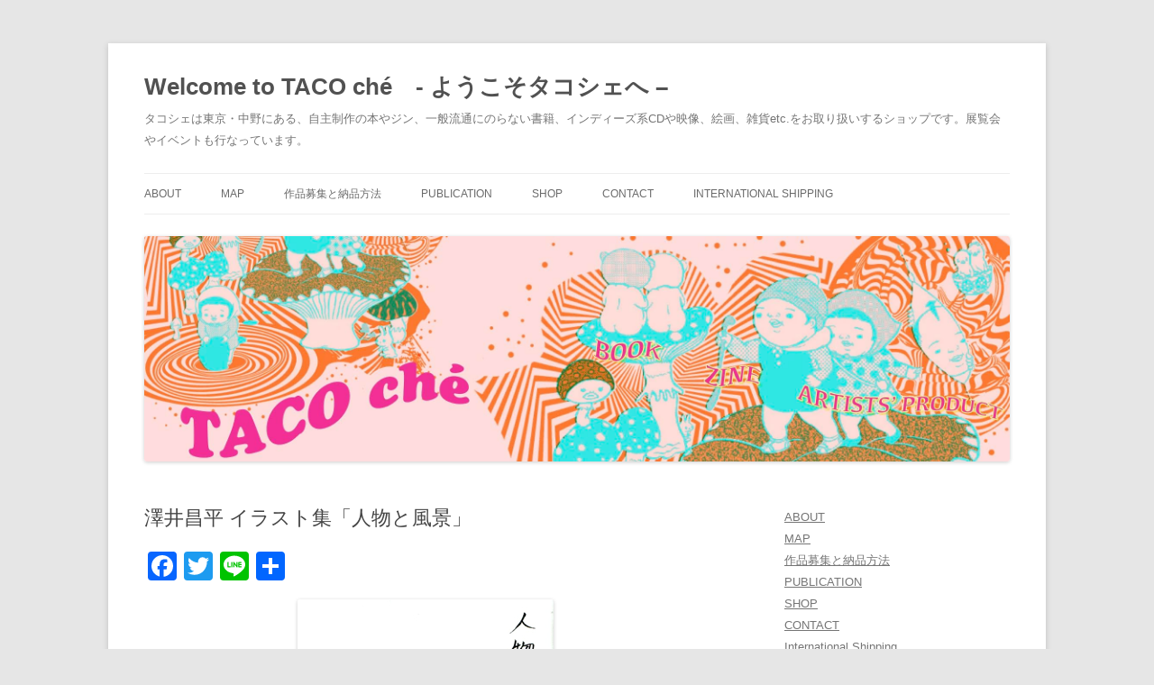

--- FILE ---
content_type: text/html; charset=UTF-8
request_url: http://tacoche.com/?p=16938
body_size: 55907
content:
<!DOCTYPE html>
<!--[if IE 7]>
<html class="ie ie7" lang="ja"
	prefix="og: http://ogp.me/ns#" >
<![endif]-->
<!--[if IE 8]>
<html class="ie ie8" lang="ja"
	prefix="og: http://ogp.me/ns#" >
<![endif]-->
<!--[if !(IE 7) & !(IE 8)]><!-->
<html lang="ja"
	prefix="og: http://ogp.me/ns#" >
<!--<![endif]-->
<head>
<meta charset="UTF-8" />
<meta name="viewport" content="width=device-width" />
<title>澤井昌平 イラスト集「人物と風景」 | Welcome to TACO ché　- ようこそタコシェへ -</title>
<link rel="profile" href="https://gmpg.org/xfn/11" />
<link rel="pingback" href="http://tacoche.com/wp/xmlrpc.php">
<!--[if lt IE 9]>
<script src="http://tacoche.com/wp/wp-content/themes/twentytwelve/js/html5.js?ver=3.7.0" type="text/javascript"></script>
<![endif]-->

<!-- All in One SEO Pack 2.10.1 by Michael Torbert of Semper Fi Web Design[401,467] -->
<meta name="description"  content="澤井昌平「人物と風景」¥2000＋税 澤井昌平が、出先や移動の途中でもクロッキー帳に描きとめた人物や人物たちが作る景色をまとめたイラスト集。 部屋の中、飲食店で、あるいはテレビやSNSで観た人物風なものもあり。" />

<link rel="canonical" href="http://tacoche.com/?p=16938" />
<meta property="og:title" content="澤井昌平 イラスト集「人物と風景」 | Welcome to TACO ché　- ようこそタコシェへ -" />
<meta property="og:type" content="article" />
<meta property="og:url" content="http://tacoche.com/?p=16938" />
<meta property="og:image" content="http://tacoche.com/wp/wp-content/uploads/2019/01/jinbutsutofukei400_0.jpg" />
<meta property="og:site_name" content="Welcome to TACO ché　- ようこそタコシェへ -" />
<meta property="fb:app_id" content="182278252355755" />
<meta property="og:description" content="澤井昌平「人物と風景」¥2000＋税 澤井昌平が、出先や移動の途中でもクロッキー帳に描きとめた人物や人物たちが作る景色をまとめたイラスト集。 部屋の中、飲食店で、あるいはテレビやSNSで観た人物風なものもあり。 ときとして、アーティストや画業に対して人からなげかけられた言葉も書き留められており、苦悩や葛藤が伝わることも。 A5判240pages" />
<meta property="article:published_time" content="2019-01-18T10:39:28Z" />
<meta property="article:modified_time" content="2019-01-18T10:39:28Z" />
<meta name="twitter:card" content="summary" />
<meta name="twitter:site" content="@tacoche" />
<meta name="twitter:domain" content="tacoche.com" />
<meta name="twitter:title" content="澤井昌平 イラスト集「人物と風景」 | Welcome to TACO ché　- ようこそタコシェへ -" />
<meta name="twitter:description" content="澤井昌平「人物と風景」¥2000＋税 澤井昌平が、出先や移動の途中でもクロッキー帳に描きとめた人物や人物たちが作る景色をまとめたイラスト集。 部屋の中、飲食店で、あるいはテレビやSNSで観た人物風なものもあり。 ときとして、アーティストや画業に対して人からなげかけられた言葉も書き留められており、苦悩や葛藤が伝わることも。 A5判240pages" />
<meta name="twitter:image" content="http://tacoche.com/wp/wp-content/uploads/2019/01/jinbutsutofukei400_0.jpg" />
<meta itemprop="image" content="http://tacoche.com/wp/wp-content/uploads/2019/01/jinbutsutofukei400_0.jpg" />
			<script type="text/javascript" >
				window.ga=window.ga||function(){(ga.q=ga.q||[]).push(arguments)};ga.l=+new Date;
				ga('create', 'UA-4152211-6', 'auto');
				// Plugins
				
				ga('send', 'pageview');
			</script>
			<script async src="https://www.google-analytics.com/analytics.js"></script>
			<!-- /all in one seo pack -->
<link rel='dns-prefetch' href='//s.w.org' />
<link rel="alternate" type="application/rss+xml" title="Welcome to TACO ché　- ようこそタコシェへ - &raquo; フィード" href="http://tacoche.com/?feed=rss2" />
<link rel="alternate" type="application/rss+xml" title="Welcome to TACO ché　- ようこそタコシェへ - &raquo; コメントフィード" href="http://tacoche.com/?feed=comments-rss2" />
<link rel="alternate" type="text/calendar" title="Welcome to TACO ché　- ようこそタコシェへ - &raquo; iCal フィード" href="http://tacoche.com?post_type=tribe_events&#038;ical=1" />
		<script type="text/javascript">
			window._wpemojiSettings = {"baseUrl":"https:\/\/s.w.org\/images\/core\/emoji\/2.2.1\/72x72\/","ext":".png","svgUrl":"https:\/\/s.w.org\/images\/core\/emoji\/2.2.1\/svg\/","svgExt":".svg","source":{"concatemoji":"http:\/\/tacoche.com\/wp\/wp-includes\/js\/wp-emoji-release.min.js?ver=4.7.29"}};
			!function(t,a,e){var r,n,i,o=a.createElement("canvas"),l=o.getContext&&o.getContext("2d");function c(t){var e=a.createElement("script");e.src=t,e.defer=e.type="text/javascript",a.getElementsByTagName("head")[0].appendChild(e)}for(i=Array("flag","emoji4"),e.supports={everything:!0,everythingExceptFlag:!0},n=0;n<i.length;n++)e.supports[i[n]]=function(t){var e,a=String.fromCharCode;if(!l||!l.fillText)return!1;switch(l.clearRect(0,0,o.width,o.height),l.textBaseline="top",l.font="600 32px Arial",t){case"flag":return(l.fillText(a(55356,56826,55356,56819),0,0),o.toDataURL().length<3e3)?!1:(l.clearRect(0,0,o.width,o.height),l.fillText(a(55356,57331,65039,8205,55356,57096),0,0),e=o.toDataURL(),l.clearRect(0,0,o.width,o.height),l.fillText(a(55356,57331,55356,57096),0,0),e!==o.toDataURL());case"emoji4":return l.fillText(a(55357,56425,55356,57341,8205,55357,56507),0,0),e=o.toDataURL(),l.clearRect(0,0,o.width,o.height),l.fillText(a(55357,56425,55356,57341,55357,56507),0,0),e!==o.toDataURL()}return!1}(i[n]),e.supports.everything=e.supports.everything&&e.supports[i[n]],"flag"!==i[n]&&(e.supports.everythingExceptFlag=e.supports.everythingExceptFlag&&e.supports[i[n]]);e.supports.everythingExceptFlag=e.supports.everythingExceptFlag&&!e.supports.flag,e.DOMReady=!1,e.readyCallback=function(){e.DOMReady=!0},e.supports.everything||(r=function(){e.readyCallback()},a.addEventListener?(a.addEventListener("DOMContentLoaded",r,!1),t.addEventListener("load",r,!1)):(t.attachEvent("onload",r),a.attachEvent("onreadystatechange",function(){"complete"===a.readyState&&e.readyCallback()})),(r=e.source||{}).concatemoji?c(r.concatemoji):r.wpemoji&&r.twemoji&&(c(r.twemoji),c(r.wpemoji)))}(window,document,window._wpemojiSettings);
		</script>
		<style type="text/css">
img.wp-smiley,
img.emoji {
	display: inline !important;
	border: none !important;
	box-shadow: none !important;
	height: 1em !important;
	width: 1em !important;
	margin: 0 .07em !important;
	vertical-align: -0.1em !important;
	background: none !important;
	padding: 0 !important;
}
</style>
<link rel='stylesheet' id='yarppWidgetCss-css'  href='http://tacoche.com/wp/wp-content/plugins/yet-another-related-posts-plugin/style/widget.css?ver=4.7.29' type='text/css' media='all' />
<link rel='stylesheet' id='contact-form-7-css'  href='http://tacoche.com/wp/wp-content/plugins/contact-form-7/includes/css/styles.css?ver=4.9.1' type='text/css' media='all' />
<link rel='stylesheet' id='twentytwelve-style-css'  href='http://tacoche.com/wp/wp-content/themes/twentytwelve/style.css?ver=20190507' type='text/css' media='all' />
<link rel='stylesheet' id='twentytwelve-block-style-css'  href='http://tacoche.com/wp/wp-content/themes/twentytwelve/css/blocks.css?ver=20190406' type='text/css' media='all' />
<!--[if lt IE 9]>
<link rel='stylesheet' id='twentytwelve-ie-css'  href='http://tacoche.com/wp/wp-content/themes/twentytwelve/css/ie.css?ver=20150214' type='text/css' media='all' />
<![endif]-->
<link rel='stylesheet' id='addtoany-css'  href='http://tacoche.com/wp/wp-content/plugins/add-to-any/addtoany.min.css?ver=1.15' type='text/css' media='all' />
<script type='text/javascript' src='http://tacoche.com/wp/wp-includes/js/jquery/jquery.js?ver=1.12.4'></script>
<script type='text/javascript' src='http://tacoche.com/wp/wp-includes/js/jquery/jquery-migrate.min.js?ver=1.4.1'></script>
<script type='text/javascript' src='http://tacoche.com/wp/wp-content/plugins/add-to-any/addtoany.min.js?ver=1.1'></script>
<link rel='https://api.w.org/' href='http://tacoche.com/?rest_route=/' />
<link rel="EditURI" type="application/rsd+xml" title="RSD" href="http://tacoche.com/wp/xmlrpc.php?rsd" />
<link rel="wlwmanifest" type="application/wlwmanifest+xml" href="http://tacoche.com/wp/wp-includes/wlwmanifest.xml" /> 
<link rel='prev' title='木藤富士夫　写真集「公園遊具 vol.7」' href='http://tacoche.com/?p=16927' />
<link rel='next' title='ネルノダイスキ「またとない機会」' href='http://tacoche.com/?p=16944' />
<meta name="generator" content="WordPress 4.7.29" />
<link rel='shortlink' href='http://tacoche.com/?p=16938' />
<link rel="alternate" type="application/json+oembed" href="http://tacoche.com/?rest_route=%2Foembed%2F1.0%2Fembed&#038;url=http%3A%2F%2Ftacoche.com%2F%3Fp%3D16938" />
<link rel="alternate" type="text/xml+oembed" href="http://tacoche.com/?rest_route=%2Foembed%2F1.0%2Fembed&#038;url=http%3A%2F%2Ftacoche.com%2F%3Fp%3D16938&#038;format=xml" />

<script data-cfasync="false">
window.a2a_config=window.a2a_config||{};a2a_config.callbacks=[];a2a_config.overlays=[];a2a_config.templates={};a2a_localize = {
	Share: "共有",
	Save: "ブックマーク",
	Subscribe: "購読",
	Email: "メール",
	Bookmark: "ブックマーク",
	ShowAll: "すべて表示する",
	ShowLess: "小さく表示する",
	FindServices: "サービスを探す",
	FindAnyServiceToAddTo: "追加するサービスを今すぐ探す",
	PoweredBy: "Powered by",
	ShareViaEmail: "メールでシェアする",
	SubscribeViaEmail: "メールで購読する",
	BookmarkInYourBrowser: "ブラウザにブックマーク",
	BookmarkInstructions: "このページをブックマークするには、 Ctrl+D または \u2318+D を押下。",
	AddToYourFavorites: "お気に入りに追加",
	SendFromWebOrProgram: "任意のメールアドレスまたはメールプログラムから送信",
	EmailProgram: "メールプログラム",
	More: "詳細&#8230;",
	ThanksForSharing: "Thanks for sharing!",
	ThanksForFollowing: "Thanks for following!"
};

(function(d,s,a,b){a=d.createElement(s);b=d.getElementsByTagName(s)[0];a.async=1;a.src="https://static.addtoany.com/menu/page.js";b.parentNode.insertBefore(a,b);})(document,"script");
</script>
<meta name="tec-api-version" content="v1"><meta name="tec-api-origin" content="http://tacoche.com"><link rel="https://theeventscalendar.com/" href="http://tacoche.com/?rest_route=/tribe/events/v1/" /><link rel="icon" href="http://tacoche.com/wp/wp-content/uploads/2016/06/tacoche-150x150.jpeg" sizes="32x32" />
<link rel="icon" href="http://tacoche.com/wp/wp-content/uploads/2016/06/tacoche-300x300.jpeg" sizes="192x192" />
<link rel="apple-touch-icon-precomposed" href="http://tacoche.com/wp/wp-content/uploads/2016/06/tacoche-300x300.jpeg" />
<meta name="msapplication-TileImage" content="http://tacoche.com/wp/wp-content/uploads/2016/06/tacoche-300x300.jpeg" />
</head>

<body class="post-template-default single single-post postid-16938 single-format-standard tribe-no-js single-author">
<div id="page" class="hfeed site">
	<header id="masthead" class="site-header" role="banner">
		<hgroup>
			<h1 class="site-title"><a href="http://tacoche.com/" title="Welcome to TACO ché　- ようこそタコシェへ &#8211;" rel="home">Welcome to TACO ché　- ようこそタコシェへ &#8211;</a></h1>
			<h2 class="site-description">タコシェは東京・中野にある、自主制作の本やジン、一般流通にのらない書籍、インディーズ系CDや映像、絵画、雑貨etc.をお取り扱いするショップです。展覧会やイベントも行なっています。</h2>
		</hgroup>

		<nav id="site-navigation" class="main-navigation" role="navigation">
			<button class="menu-toggle">メニュー</button>
			<a class="assistive-text" href="#content" title="コンテンツへスキップ">コンテンツへスキップ</a>
			<div class="menu-top-container"><ul id="menu-top" class="nav-menu"><li id="menu-item-12964" class="menu-item menu-item-type-post_type menu-item-object-page menu-item-12964"><a href="http://tacoche.com/?page_id=2">ABOUT</a></li>
<li id="menu-item-12965" class="menu-item menu-item-type-post_type menu-item-object-page menu-item-12965"><a href="http://tacoche.com/?page_id=29">MAP</a></li>
<li id="menu-item-12966" class="menu-item menu-item-type-post_type menu-item-object-page menu-item-12966"><a href="http://tacoche.com/?page_id=25">作品募集と納品方法</a></li>
<li id="menu-item-17383" class="menu-item menu-item-type-post_type menu-item-object-page menu-item-17383"><a href="http://tacoche.com/?page_id=17358">PUBLICATION</a></li>
<li id="menu-item-12969" class="menu-item menu-item-type-custom menu-item-object-custom menu-item-12969"><a href="http://taco.shop-pro.jp/">SHOP</a></li>
<li id="menu-item-12967" class="menu-item menu-item-type-post_type menu-item-object-page menu-item-12967"><a href="http://tacoche.com/?page_id=1040">CONTACT</a></li>
<li id="menu-item-12968" class="menu-item menu-item-type-post_type menu-item-object-page menu-item-12968"><a href="http://tacoche.com/?page_id=1091">International Shipping</a></li>
</ul></div>		</nav><!-- #site-navigation -->

				<a href="http://tacoche.com/"><img src="http://tacoche.com/wp/wp-content/uploads/2016/06/tacoche_logo.jpg" class="header-image" width="2000" height="520" alt="Welcome to TACO ché　- ようこそタコシェへ &#8211;" /></a>
			</header><!-- #masthead -->

	<div id="main" class="wrapper">

	<div id="primary" class="site-content">
		<div id="content" role="main">

			
				
	<article id="post-16938" class="post-16938 post type-post status-publish format-standard hentry category-arts category-minicomi category-painting">
				<header class="entry-header">
			
						<h1 class="entry-title">澤井昌平 イラスト集「人物と風景」</h1>
								</header><!-- .entry-header -->

				<div class="entry-content">
			<div class="addtoany_share_save_container addtoany_content addtoany_content_top"><div class="a2a_kit a2a_kit_size_32 addtoany_list" data-a2a-url="http://tacoche.com/?p=16938" data-a2a-title="澤井昌平 イラスト集「人物と風景」"><a class="a2a_button_facebook" href="https://www.addtoany.com/add_to/facebook?linkurl=http%3A%2F%2Ftacoche.com%2F%3Fp%3D16938&amp;linkname=%E6%BE%A4%E4%BA%95%E6%98%8C%E5%B9%B3%20%E3%82%A4%E3%83%A9%E3%82%B9%E3%83%88%E9%9B%86%E3%80%8C%E4%BA%BA%E7%89%A9%E3%81%A8%E9%A2%A8%E6%99%AF%E3%80%8D" title="Facebook" rel="nofollow noopener" target="_blank"></a><a class="a2a_button_twitter" href="https://www.addtoany.com/add_to/twitter?linkurl=http%3A%2F%2Ftacoche.com%2F%3Fp%3D16938&amp;linkname=%E6%BE%A4%E4%BA%95%E6%98%8C%E5%B9%B3%20%E3%82%A4%E3%83%A9%E3%82%B9%E3%83%88%E9%9B%86%E3%80%8C%E4%BA%BA%E7%89%A9%E3%81%A8%E9%A2%A8%E6%99%AF%E3%80%8D" title="Twitter" rel="nofollow noopener" target="_blank"></a><a class="a2a_button_line" href="https://www.addtoany.com/add_to/line?linkurl=http%3A%2F%2Ftacoche.com%2F%3Fp%3D16938&amp;linkname=%E6%BE%A4%E4%BA%95%E6%98%8C%E5%B9%B3%20%E3%82%A4%E3%83%A9%E3%82%B9%E3%83%88%E9%9B%86%E3%80%8C%E4%BA%BA%E7%89%A9%E3%81%A8%E9%A2%A8%E6%99%AF%E3%80%8D" title="Line" rel="nofollow noopener" target="_blank"></a><a class="a2a_dd addtoany_share_save addtoany_share" href="https://www.addtoany.com/share"></a></div></div><p><a href="http://taco.shop-pro.jp/?pid=139201459" target="_blank" rel="noopener noreferrer"><img class="aligncenter size-full wp-image-16939" src="http://tacoche.com/wp/wp-content/uploads/2019/01/jinbutsutofukei400_0.jpg" alt="" width="284" height="400" srcset="http://tacoche.com/wp/wp-content/uploads/2019/01/jinbutsutofukei400_0.jpg 284w, http://tacoche.com/wp/wp-content/uploads/2019/01/jinbutsutofukei400_0-213x300.jpg 213w" sizes="(max-width: 284px) 100vw, 284px" /></a></p>
<p><a href="http://taco.shop-pro.jp/?pid=139201459" target="_blank" rel="noopener noreferrer">澤井昌平「人物と風景」</a>¥2000＋税</p>
<p>澤井昌平が、出先や移動の途中でもクロッキー帳に描きとめた人物や人物たちが作る景色をまとめたイラスト集。<br />
部屋の中、飲食店で、あるいはテレビやSNSで観た人物風なものもあり。</p>
<p>ときとして、アーティストや画業に対して人からなげかけられた言葉も書き留められており、苦悩や葛藤が伝わることも。</p>
<p>A5判240pages<br />
<script type='text/javascript' src='https://taco.shop-pro.jp/?mode=cartjs&#038;pid=139201459&#038;style=washi&#038;name=n&#038;img=n&#038;expl=n&#038;stock=y&#038;price=y&#038;inq=n&#038;sk=n' charset='euc-jp'></script><br />
<img class="aligncenter size-full wp-image-16940" src="http://tacoche.com/wp/wp-content/uploads/2019/01/jinbutsutofukei400_1.jpg" alt="" width="400" height="400" srcset="http://tacoche.com/wp/wp-content/uploads/2019/01/jinbutsutofukei400_1.jpg 400w, http://tacoche.com/wp/wp-content/uploads/2019/01/jinbutsutofukei400_1-150x150.jpg 150w, http://tacoche.com/wp/wp-content/uploads/2019/01/jinbutsutofukei400_1-300x300.jpg 300w" sizes="(max-width: 400px) 100vw, 400px" /></p>
<p><img class="aligncenter size-full wp-image-16941" src="http://tacoche.com/wp/wp-content/uploads/2019/01/jinbutsutofukei400_2.jpg" alt="" width="400" height="400" srcset="http://tacoche.com/wp/wp-content/uploads/2019/01/jinbutsutofukei400_2.jpg 400w, http://tacoche.com/wp/wp-content/uploads/2019/01/jinbutsutofukei400_2-150x150.jpg 150w, http://tacoche.com/wp/wp-content/uploads/2019/01/jinbutsutofukei400_2-300x300.jpg 300w" sizes="(max-width: 400px) 100vw, 400px" /></p>
<p><img class="aligncenter size-full wp-image-16942" src="http://tacoche.com/wp/wp-content/uploads/2019/01/jinbutsutofukei400_3.jpg" alt="" width="400" height="400" srcset="http://tacoche.com/wp/wp-content/uploads/2019/01/jinbutsutofukei400_3.jpg 400w, http://tacoche.com/wp/wp-content/uploads/2019/01/jinbutsutofukei400_3-150x150.jpg 150w, http://tacoche.com/wp/wp-content/uploads/2019/01/jinbutsutofukei400_3-300x300.jpg 300w" sizes="(max-width: 400px) 100vw, 400px" /></p>
<div class="addtoany_share_save_container addtoany_content addtoany_content_bottom"><div class="a2a_kit a2a_kit_size_32 addtoany_list" data-a2a-url="http://tacoche.com/?p=16938" data-a2a-title="澤井昌平 イラスト集「人物と風景」"><a class="a2a_button_facebook" href="https://www.addtoany.com/add_to/facebook?linkurl=http%3A%2F%2Ftacoche.com%2F%3Fp%3D16938&amp;linkname=%E6%BE%A4%E4%BA%95%E6%98%8C%E5%B9%B3%20%E3%82%A4%E3%83%A9%E3%82%B9%E3%83%88%E9%9B%86%E3%80%8C%E4%BA%BA%E7%89%A9%E3%81%A8%E9%A2%A8%E6%99%AF%E3%80%8D" title="Facebook" rel="nofollow noopener" target="_blank"></a><a class="a2a_button_twitter" href="https://www.addtoany.com/add_to/twitter?linkurl=http%3A%2F%2Ftacoche.com%2F%3Fp%3D16938&amp;linkname=%E6%BE%A4%E4%BA%95%E6%98%8C%E5%B9%B3%20%E3%82%A4%E3%83%A9%E3%82%B9%E3%83%88%E9%9B%86%E3%80%8C%E4%BA%BA%E7%89%A9%E3%81%A8%E9%A2%A8%E6%99%AF%E3%80%8D" title="Twitter" rel="nofollow noopener" target="_blank"></a><a class="a2a_button_line" href="https://www.addtoany.com/add_to/line?linkurl=http%3A%2F%2Ftacoche.com%2F%3Fp%3D16938&amp;linkname=%E6%BE%A4%E4%BA%95%E6%98%8C%E5%B9%B3%20%E3%82%A4%E3%83%A9%E3%82%B9%E3%83%88%E9%9B%86%E3%80%8C%E4%BA%BA%E7%89%A9%E3%81%A8%E9%A2%A8%E6%99%AF%E3%80%8D" title="Line" rel="nofollow noopener" target="_blank"></a><a class="a2a_dd addtoany_share_save addtoany_share" href="https://www.addtoany.com/share"></a></div></div><div class='yarpp-related'>
<p>関連記事 Related posts:</p><ol>
<li><a href="http://tacoche.com/?p=8309" rel="bookmark" title="Christophe Bier/Jimmy Pantera &#8220;ORGASMO&#8221; vol.1, vol.2">Christophe Bier/Jimmy Pantera &#8220;ORGASMO&#8221; vol.1, vol.2 </a> <small>Christophe Bier/Jimmy Pantera「ORGASMO」vol.1,vol.2（Serious Publishing）各￥4381＋税 お色気映画のポスターやプレス資料、スチールなどの画像が満載のヴィ [&hellip;]...</small></li>
<li><a href="http://tacoche.com/?p=15152" rel="bookmark" title="dong-hang編　イラストアンソロジー「NEON」">dong-hang編　イラストアンソロジー「NEON」 </a> <small>dong-hang編　イラストアンソロジー「NEON」¥1400＋税 dong-hang編集、タイトル通りにネオンのような鮮やかなピンクと緑で 印刷されたイラストアンソロジー。 dong-hang、militsuka、あ [&hellip;]...</small></li>
<li><a href="http://tacoche.com/?p=12009" rel="bookmark" title="dong-hang編　イラストアンソロジー「BLACK BOOK">dong-hang編　イラストアンソロジー「BLACK BOOK </a> <small>dong-hangデザイン・編集 イラストアンソロジー「BLACK BOOK」¥1400＋税 dong-hang編集、デザインの黒紙に前半が金、後半が銀インクで印刷されたイラストアンソロジー。 あんまり、mugenmar [&hellip;]...</small></li>
<li><a href="http://tacoche.com/?p=16861" rel="bookmark" title="dong-hang　イラスト集「DISCOnnection」">dong-hang　イラスト集「DISCOnnection」 </a> <small>dong-hang　イラスト集「DISCOnnection」¥600＋税 dong-hang（ドンハン）によるモノクロイラスト集。 A5判52pages...</small></li>
<li><a href="http://tacoche.com/?p=4916" rel="bookmark" title="イラスト集 Pierre La Police 「ATTATION!」">イラスト集 Pierre La Police 「ATTATION!」 </a> <small>イラスト集 Pierre La Police 「ATTATION!」(Editions Cornélius) ¥1575 作者ピエール・ラ・ポリスは、パリ在住の作家ですが、顔写真や生年や出生地をはじめとしたプロフィールも [&hellip;]...</small></li>
<li><a href="http://tacoche.com/?p=7898" rel="bookmark" title="友部正人 イラスト集「記憶の裏庭」">友部正人 イラスト集「記憶の裏庭」 </a> <small>友部正人 イラスト集「記憶の裏庭」（メリーゴーランド）¥1500＋税 友部正人さんが、70年〜90年頃に描いたイラストが数百枚点。ライブの光景や旅の景色、日常の雑踏など、友部さんが見た、あのときこのときの断片が、扉野良人 [&hellip;]...</small></li>
<li><a href="http://tacoche.com/?p=16904" rel="bookmark" title="ムライ 漫画短編集「おおかみとおちゃのじかん」イラスト集「かいぶつたちの国」">ムライ 漫画短編集「おおかみとおちゃのじかん」イラスト集「かいぶつたちの国」 </a> <small>ムライ「おおかみとおちゃのじかん」￥450＋税 ムライが自身のtwitterやフリーペーパーなどのために描きおろした数ページ単位の短編をまとめたもの。 いつもの狼少年のお話とはちょっと違った結末とその作品をさらに俯瞰した [&hellip;]...</small></li>
<li><a href="http://tacoche.com/?p=16289" rel="bookmark" title="イラスト集　　タダユキヒロ 「GALAXYMATES」">イラスト集　　タダユキヒロ 「GALAXYMATES」 </a> <small>タダユキヒロ「GALAXYMATES」 ¥1200＋税 かわいいもじゃもじゃキャラクターmoshのタダユキヒロが描く、別のキャラクターたち、ギャラクリーメイトを集めた画集。 同名の個展にあわせて作成された画集で、宇宙とス [&hellip;]...</small></li>
<li><a href="http://tacoche.com/?p=362" rel="bookmark" title="コルセット映像とオブジェの図録「KRAGENEIDECHSE」">コルセット映像とオブジェの図録「KRAGENEIDECHSE」 </a> <small>NEON O&#8217;CLOCK WORKS「NEON O&#8217;CLOCK WORKS」￥2100 2007年春にGalleria Yaso nachtで行われた展覧会「KRAGENEIDECHSE（カーゲン [&hellip;]...</small></li>
<li><a href="http://tacoche.com/?p=16977" rel="bookmark" title="タダユキヒロ　イラスト集「OSANPOMAN best works 2007-2013」「MY FIRST TRIP 2012-2018」">タダユキヒロ　イラスト集「OSANPOMAN best works 2007-2013」「MY FIRST TRIP 2012-2018」 </a> <small>タダユキヒロ「OSANPOMAN best works 2007-2013」 ¥2000＋税 イラストレーター、タダユキヒロによる旅行や散歩がテーマのドローイングを中心に収録した&#8221;アーリーワークス&#8221 [&hellip;]...</small></li>
</ol>
</div>
					</div><!-- .entry-content -->
		
		<footer class="entry-meta">
			カテゴリー: <a href="http://tacoche.com/?cat=12" rel="category">アート</a>, <a href="http://tacoche.com/?cat=4" rel="category">ミニコミ</a>, <a href="http://tacoche.com/?cat=6" rel="category">画集</a> | 投稿日: <a href="http://tacoche.com/?p=16938" title="7:39 PM" rel="bookmark"><time class="entry-date" datetime="2019-01-18T19:39:28+00:00">2019 年 1 月 18 日</time></a> | <span class="by-author">投稿者: <span class="author vcard"><a class="url fn n" href="http://tacoche.com/?author=2" title="タコシェ の投稿をすべて表示" rel="author">タコシェ</a></span></span>								</footer><!-- .entry-meta -->
	</article><!-- #post -->

				<nav class="nav-single">
					<h3 class="assistive-text">投稿ナビゲーション</h3>
					<span class="nav-previous"><a href="http://tacoche.com/?p=16927" rel="prev"><span class="meta-nav">&larr;</span> 木藤富士夫　写真集「公園遊具 vol.7」</a></span>
					<span class="nav-next"><a href="http://tacoche.com/?p=16944" rel="next">ネルノダイスキ「またとない機会」 <span class="meta-nav">&rarr;</span></a></span>
				</nav><!-- .nav-single -->

				
<div id="comments" class="comments-area">

	
	
	
</div><!-- #comments .comments-area -->

			
		</div><!-- #content -->
	</div><!-- #primary -->


			<div id="secondary" class="widget-area" role="complementary">
			<aside id="nav_menu-3" class="widget widget_nav_menu"><div class="menu-top-container"><ul id="menu-top-1" class="menu"><li class="menu-item menu-item-type-post_type menu-item-object-page menu-item-12964"><a href="http://tacoche.com/?page_id=2">ABOUT</a></li>
<li class="menu-item menu-item-type-post_type menu-item-object-page menu-item-12965"><a href="http://tacoche.com/?page_id=29">MAP</a></li>
<li class="menu-item menu-item-type-post_type menu-item-object-page menu-item-12966"><a href="http://tacoche.com/?page_id=25">作品募集と納品方法</a></li>
<li class="menu-item menu-item-type-post_type menu-item-object-page menu-item-17383"><a href="http://tacoche.com/?page_id=17358">PUBLICATION</a></li>
<li class="menu-item menu-item-type-custom menu-item-object-custom menu-item-12969"><a href="http://taco.shop-pro.jp/">SHOP</a></li>
<li class="menu-item menu-item-type-post_type menu-item-object-page menu-item-12967"><a href="http://tacoche.com/?page_id=1040">CONTACT</a></li>
<li class="menu-item menu-item-type-post_type menu-item-object-page menu-item-12968"><a href="http://tacoche.com/?page_id=1091">International Shipping</a></li>
</ul></div></aside><aside id="search-2" class="widget widget_search"><form role="search" method="get" id="searchform" class="searchform" action="http://tacoche.com/">
				<div>
					<label class="screen-reader-text" for="s">検索:</label>
					<input type="text" value="" name="s" id="s" />
					<input type="submit" id="searchsubmit" value="検索" />
				</div>
			</form></aside><aside id="tribe-events-list-widget-2" class="widget tribe-events-list-widget"><h3 class="widget-title">店内イベント情報</h3>	<p>現在予定されているイベントはありません。</p>
</aside><aside id="text-475585551" class="widget widget_text"><h3 class="widget-title">オンラインショップ</h3>			<div class="textwidget"><center>
<a href="http://taco.shop-pro.jp/"><img src="http://tacoche.com/tobira.image/cart.gif" width="100" height="93" align="BOTTOM" border="0">
<p>送料は一律300円<br />10000円以上は無料</p></a>

<img src="http://tacoche.com/tobira.image/qrcode.jpg" width="132" height="132" align="BOTTOM" border="0">
<p>携帯からもお買い物できます</p>
</center></div>
		</aside><aside id="text-475585552" class="widget widget_text"><h3 class="widget-title">ツイッター</h3>			<div class="textwidget"><center>
<a href="http://twitter.com/tacoche" title="Follow me on Twitter"><img src="http://tacoche.com/img/twitterw.jpg" alt="Twitter Icon" border="0"/></a>
<p>店内情報やお得情報をお届けします</p>

<a href="https://twitter.com/share" class="twitter-share-button" data-via="tacoche" data-size="large">Tweet</a> <script>!function(d,s,id){var js,fjs=d.getElementsByTagName(s)[0],p=/^http:/.test(d.location)?'http':'https';if(!d.getElementById(id)){js=d.createElement(s);js.id=id;js.src=p+'://platform.twitter.com/widgets.js';fjs.parentNode.insertBefore(js,fjs);}}(document, 'script', 'twitter-wjs');</script>
</center></div>
		</aside><aside id="text-475585555" class="widget widget_text"><h3 class="widget-title">インスタグラム</h3>			<div class="textwidget"><center>
<a href="https://www.instagram.com/taco_che/" target="_blank"><img src="http://tacoche.com/wp/wp-content/uploads/2018/11/app-icon2-e1542882049191.png" alt="Instagram"></a>
<p>My Instagram Gallery</p> 
</center></div>
		</aside><aside id="text-475585554" class="widget widget_text"><h3 class="widget-title">公式Facebookページ</h3>			<div class="textwidget"><center>
<!-- Facebook Badge START -->
<div id="fb-root"></div>
<script>(function(d, s, id) {
  var js, fjs = d.getElementsByTagName(s)[0];
  if (d.getElementById(id)) return;
  js = d.createElement(s); js.id = id;
  js.src = "//connect.facebook.net/ja_JP/sdk.js#xfbml=1&version=v2.6";
  fjs.parentNode.insertBefore(js, fjs);
}(document, 'script', 'facebook-jssdk'));</script>
<!-- Facebook Badge END -->
<div class="fb-page" data-href="https://www.facebook.com/tacoche/" data-tabs="timeline" data-small-header="false" data-adapt-container-width="true" data-hide-cover="false" data-show-facepile="true"><blockquote cite="https://www.facebook.com/tacoche/" class="fb-xfbml-parse-ignore"><a href="https://www.facebook.com/tacoche/">TACO ché</a></blockquote></div>
<p>Facebookからもタコシェのサイトの情報をご覧になれます</p>
</center></div>
		</aside><aside id="calendar-2" class="widget widget_calendar"><h3 class="widget-title">カレンダー</h3><div id="calendar_wrap" class="calendar_wrap"><table id="wp-calendar">
	<caption>2026年1月</caption>
	<thead>
	<tr>
		<th scope="col" title="日曜日">日</th>
		<th scope="col" title="月曜日">月</th>
		<th scope="col" title="火曜日">火</th>
		<th scope="col" title="水曜日">水</th>
		<th scope="col" title="木曜日">木</th>
		<th scope="col" title="金曜日">金</th>
		<th scope="col" title="土曜日">土</th>
	</tr>
	</thead>

	<tfoot>
	<tr>
		<td colspan="3" id="prev"><a href="http://tacoche.com/?m=202403">&laquo; 3月</a></td>
		<td class="pad">&nbsp;</td>
		<td colspan="3" id="next" class="pad">&nbsp;</td>
	</tr>
	</tfoot>

	<tbody>
	<tr>
		<td colspan="4" class="pad">&nbsp;</td><td>1</td><td>2</td><td>3</td>
	</tr>
	<tr>
		<td>4</td><td>5</td><td>6</td><td>7</td><td>8</td><td>9</td><td>10</td>
	</tr>
	<tr>
		<td>11</td><td>12</td><td>13</td><td>14</td><td>15</td><td>16</td><td>17</td>
	</tr>
	<tr>
		<td>18</td><td>19</td><td>20</td><td>21</td><td>22</td><td id="today">23</td><td>24</td>
	</tr>
	<tr>
		<td>25</td><td>26</td><td>27</td><td>28</td><td>29</td><td>30</td><td>31</td>
	</tr>
	</tbody>
	</table></div></aside>		<aside id="recent-posts-2" class="widget widget_recent_entries">		<h3 class="widget-title">最近の投稿</h3>		<ul>
					<li>
				<a href="http://tacoche.com/?p=20599">「めだかのこ」発売記念　若草ヒヨス原画展</a>
						</li>
					<li>
				<a href="http://tacoche.com/?p=20596">年末年始の営業について</a>
						</li>
					<li>
				<a href="http://tacoche.com/?p=20583">丁柏晏 個展 沿路的夢話 Roadside Daydream</a>
						</li>
					<li>
				<a href="http://tacoche.com/?p=20577">みなはむ 『よるにおばけと』原画展</a>
						</li>
					<li>
				<a href="http://tacoche.com/?p=20573">市場大介個展「テトラヒドロカンナビナール」</a>
						</li>
					<li>
				<a href="http://tacoche.com/?p=20562">ケロッピー前田の「モドゥコン・ブック増補完全版」刊行記念フェア</a>
						</li>
					<li>
				<a href="http://tacoche.com/?p=20552">早川モトヒロ個展 REPETITION</a>
						</li>
					<li>
				<a href="http://tacoche.com/?p=20519">もぐこん テン年代作品集「日々」</a>
						</li>
					<li>
				<a href="http://tacoche.com/?p=20512">翻訳文芸誌  BABELZINE vol.2</a>
						</li>
					<li>
				<a href="http://tacoche.com/?p=20502">Mayeul Vigouroux 「La Manticore ラ・マンティコール」</a>
						</li>
				</ul>
		</aside>		<aside id="categories-403829611" class="widget widget_categories"><h3 class="widget-title">カテゴリー</h3>		<ul>
	<li class="cat-item cat-item-10"><a href="http://tacoche.com/?cat=10" >DVD</a>
</li>
	<li class="cat-item cat-item-11"><a href="http://tacoche.com/?cat=11" >RECORD/CD/CASSETTE</a>
</li>
	<li class="cat-item cat-item-17"><a href="http://tacoche.com/?cat=17" >お知らせ</a>
</li>
	<li class="cat-item cat-item-15"><a href="http://tacoche.com/?cat=15" >アーティスト情報</a>
</li>
	<li class="cat-item cat-item-12"><a href="http://tacoche.com/?cat=12" >アート</a>
</li>
	<li class="cat-item cat-item-16"><a href="http://tacoche.com/?cat=16" >イベント情報</a>
</li>
	<li class="cat-item cat-item-4"><a href="http://tacoche.com/?cat=4" >ミニコミ</a>
</li>
	<li class="cat-item cat-item-7"><a href="http://tacoche.com/?cat=7" >写真集</a>
</li>
	<li class="cat-item cat-item-3"><a href="http://tacoche.com/?cat=3" >商品情報</a>
</li>
	<li class="cat-item cat-item-19"><a href="http://tacoche.com/?cat=19" >店内イベント</a>
</li>
	<li class="cat-item cat-item-8"><a href="http://tacoche.com/?cat=8" >書籍</a>
</li>
	<li class="cat-item cat-item-1"><a href="http://tacoche.com/?cat=1" >未分類</a>
</li>
	<li class="cat-item cat-item-5"><a href="http://tacoche.com/?cat=5" >漫画</a>
</li>
	<li class="cat-item cat-item-6"><a href="http://tacoche.com/?cat=6" >画集</a>
</li>
	<li class="cat-item cat-item-13"><a href="http://tacoche.com/?cat=13" >衣類</a>
</li>
	<li class="cat-item cat-item-18"><a href="http://tacoche.com/?cat=18" >雑記</a>
</li>
	<li class="cat-item cat-item-9"><a href="http://tacoche.com/?cat=9" >雑誌</a>
</li>
	<li class="cat-item cat-item-14"><a href="http://tacoche.com/?cat=14" >雑貨</a>
</li>
		</ul>
</aside><aside id="archives-2" class="widget widget_archive"><h3 class="widget-title">アーカイブ</h3>		<label class="screen-reader-text" for="archives-dropdown-2">アーカイブ</label>
		<select id="archives-dropdown-2" name="archive-dropdown" onchange='document.location.href=this.options[this.selectedIndex].value;'>
			
			<option value="">月を選択</option>
				<option value='http://tacoche.com/?m=202403'> 2024年3月 &nbsp;(1)</option>
	<option value='http://tacoche.com/?m=202312'> 2023年12月 &nbsp;(1)</option>
	<option value='http://tacoche.com/?m=202311'> 2023年11月 &nbsp;(1)</option>
	<option value='http://tacoche.com/?m=202211'> 2022年11月 &nbsp;(1)</option>
	<option value='http://tacoche.com/?m=202206'> 2022年6月 &nbsp;(2)</option>
	<option value='http://tacoche.com/?m=202204'> 2022年4月 &nbsp;(1)</option>
	<option value='http://tacoche.com/?m=202111'> 2021年11月 &nbsp;(8)</option>
	<option value='http://tacoche.com/?m=202110'> 2021年10月 &nbsp;(12)</option>
	<option value='http://tacoche.com/?m=202109'> 2021年9月 &nbsp;(13)</option>
	<option value='http://tacoche.com/?m=202108'> 2021年8月 &nbsp;(11)</option>
	<option value='http://tacoche.com/?m=202107'> 2021年7月 &nbsp;(9)</option>
	<option value='http://tacoche.com/?m=202106'> 2021年6月 &nbsp;(8)</option>
	<option value='http://tacoche.com/?m=202105'> 2021年5月 &nbsp;(8)</option>
	<option value='http://tacoche.com/?m=202104'> 2021年4月 &nbsp;(14)</option>
	<option value='http://tacoche.com/?m=202103'> 2021年3月 &nbsp;(10)</option>
	<option value='http://tacoche.com/?m=202102'> 2021年2月 &nbsp;(5)</option>
	<option value='http://tacoche.com/?m=202101'> 2021年1月 &nbsp;(7)</option>
	<option value='http://tacoche.com/?m=202012'> 2020年12月 &nbsp;(11)</option>
	<option value='http://tacoche.com/?m=202011'> 2020年11月 &nbsp;(9)</option>
	<option value='http://tacoche.com/?m=202010'> 2020年10月 &nbsp;(17)</option>
	<option value='http://tacoche.com/?m=202009'> 2020年9月 &nbsp;(14)</option>
	<option value='http://tacoche.com/?m=202008'> 2020年8月 &nbsp;(17)</option>
	<option value='http://tacoche.com/?m=202007'> 2020年7月 &nbsp;(17)</option>
	<option value='http://tacoche.com/?m=202006'> 2020年6月 &nbsp;(23)</option>
	<option value='http://tacoche.com/?m=202005'> 2020年5月 &nbsp;(12)</option>
	<option value='http://tacoche.com/?m=202004'> 2020年4月 &nbsp;(18)</option>
	<option value='http://tacoche.com/?m=202003'> 2020年3月 &nbsp;(7)</option>
	<option value='http://tacoche.com/?m=202002'> 2020年2月 &nbsp;(13)</option>
	<option value='http://tacoche.com/?m=202001'> 2020年1月 &nbsp;(5)</option>
	<option value='http://tacoche.com/?m=201912'> 2019年12月 &nbsp;(15)</option>
	<option value='http://tacoche.com/?m=201911'> 2019年11月 &nbsp;(17)</option>
	<option value='http://tacoche.com/?m=201910'> 2019年10月 &nbsp;(6)</option>
	<option value='http://tacoche.com/?m=201909'> 2019年9月 &nbsp;(11)</option>
	<option value='http://tacoche.com/?m=201908'> 2019年8月 &nbsp;(22)</option>
	<option value='http://tacoche.com/?m=201907'> 2019年7月 &nbsp;(22)</option>
	<option value='http://tacoche.com/?m=201906'> 2019年6月 &nbsp;(15)</option>
	<option value='http://tacoche.com/?m=201905'> 2019年5月 &nbsp;(11)</option>
	<option value='http://tacoche.com/?m=201904'> 2019年4月 &nbsp;(9)</option>
	<option value='http://tacoche.com/?m=201903'> 2019年3月 &nbsp;(11)</option>
	<option value='http://tacoche.com/?m=201902'> 2019年2月 &nbsp;(17)</option>
	<option value='http://tacoche.com/?m=201901'> 2019年1月 &nbsp;(19)</option>
	<option value='http://tacoche.com/?m=201812'> 2018年12月 &nbsp;(26)</option>
	<option value='http://tacoche.com/?m=201811'> 2018年11月 &nbsp;(18)</option>
	<option value='http://tacoche.com/?m=201810'> 2018年10月 &nbsp;(9)</option>
	<option value='http://tacoche.com/?m=201809'> 2018年9月 &nbsp;(9)</option>
	<option value='http://tacoche.com/?m=201808'> 2018年8月 &nbsp;(19)</option>
	<option value='http://tacoche.com/?m=201807'> 2018年7月 &nbsp;(11)</option>
	<option value='http://tacoche.com/?m=201806'> 2018年6月 &nbsp;(18)</option>
	<option value='http://tacoche.com/?m=201805'> 2018年5月 &nbsp;(12)</option>
	<option value='http://tacoche.com/?m=201804'> 2018年4月 &nbsp;(6)</option>
	<option value='http://tacoche.com/?m=201803'> 2018年3月 &nbsp;(19)</option>
	<option value='http://tacoche.com/?m=201802'> 2018年2月 &nbsp;(8)</option>
	<option value='http://tacoche.com/?m=201801'> 2018年1月 &nbsp;(16)</option>
	<option value='http://tacoche.com/?m=201712'> 2017年12月 &nbsp;(12)</option>
	<option value='http://tacoche.com/?m=201711'> 2017年11月 &nbsp;(22)</option>
	<option value='http://tacoche.com/?m=201710'> 2017年10月 &nbsp;(17)</option>
	<option value='http://tacoche.com/?m=201709'> 2017年9月 &nbsp;(16)</option>
	<option value='http://tacoche.com/?m=201708'> 2017年8月 &nbsp;(10)</option>
	<option value='http://tacoche.com/?m=201707'> 2017年7月 &nbsp;(14)</option>
	<option value='http://tacoche.com/?m=201706'> 2017年6月 &nbsp;(13)</option>
	<option value='http://tacoche.com/?m=201705'> 2017年5月 &nbsp;(13)</option>
	<option value='http://tacoche.com/?m=201704'> 2017年4月 &nbsp;(23)</option>
	<option value='http://tacoche.com/?m=201703'> 2017年3月 &nbsp;(9)</option>
	<option value='http://tacoche.com/?m=201702'> 2017年2月 &nbsp;(18)</option>
	<option value='http://tacoche.com/?m=201701'> 2017年1月 &nbsp;(10)</option>
	<option value='http://tacoche.com/?m=201612'> 2016年12月 &nbsp;(23)</option>
	<option value='http://tacoche.com/?m=201611'> 2016年11月 &nbsp;(20)</option>
	<option value='http://tacoche.com/?m=201610'> 2016年10月 &nbsp;(10)</option>
	<option value='http://tacoche.com/?m=201609'> 2016年9月 &nbsp;(12)</option>
	<option value='http://tacoche.com/?m=201608'> 2016年8月 &nbsp;(12)</option>
	<option value='http://tacoche.com/?m=201607'> 2016年7月 &nbsp;(26)</option>
	<option value='http://tacoche.com/?m=201606'> 2016年6月 &nbsp;(26)</option>
	<option value='http://tacoche.com/?m=201605'> 2016年5月 &nbsp;(19)</option>
	<option value='http://tacoche.com/?m=201604'> 2016年4月 &nbsp;(15)</option>
	<option value='http://tacoche.com/?m=201603'> 2016年3月 &nbsp;(19)</option>
	<option value='http://tacoche.com/?m=201602'> 2016年2月 &nbsp;(12)</option>
	<option value='http://tacoche.com/?m=201601'> 2016年1月 &nbsp;(24)</option>
	<option value='http://tacoche.com/?m=201512'> 2015年12月 &nbsp;(24)</option>
	<option value='http://tacoche.com/?m=201511'> 2015年11月 &nbsp;(14)</option>
	<option value='http://tacoche.com/?m=201510'> 2015年10月 &nbsp;(11)</option>
	<option value='http://tacoche.com/?m=201509'> 2015年9月 &nbsp;(11)</option>
	<option value='http://tacoche.com/?m=201508'> 2015年8月 &nbsp;(22)</option>
	<option value='http://tacoche.com/?m=201507'> 2015年7月 &nbsp;(17)</option>
	<option value='http://tacoche.com/?m=201506'> 2015年6月 &nbsp;(5)</option>
	<option value='http://tacoche.com/?m=201505'> 2015年5月 &nbsp;(13)</option>
	<option value='http://tacoche.com/?m=201504'> 2015年4月 &nbsp;(10)</option>
	<option value='http://tacoche.com/?m=201503'> 2015年3月 &nbsp;(7)</option>
	<option value='http://tacoche.com/?m=201502'> 2015年2月 &nbsp;(9)</option>
	<option value='http://tacoche.com/?m=201501'> 2015年1月 &nbsp;(13)</option>
	<option value='http://tacoche.com/?m=201412'> 2014年12月 &nbsp;(22)</option>
	<option value='http://tacoche.com/?m=201411'> 2014年11月 &nbsp;(18)</option>
	<option value='http://tacoche.com/?m=201410'> 2014年10月 &nbsp;(10)</option>
	<option value='http://tacoche.com/?m=201409'> 2014年9月 &nbsp;(9)</option>
	<option value='http://tacoche.com/?m=201408'> 2014年8月 &nbsp;(11)</option>
	<option value='http://tacoche.com/?m=201407'> 2014年7月 &nbsp;(12)</option>
	<option value='http://tacoche.com/?m=201406'> 2014年6月 &nbsp;(7)</option>
	<option value='http://tacoche.com/?m=201405'> 2014年5月 &nbsp;(2)</option>
	<option value='http://tacoche.com/?m=201404'> 2014年4月 &nbsp;(11)</option>
	<option value='http://tacoche.com/?m=201403'> 2014年3月 &nbsp;(18)</option>
	<option value='http://tacoche.com/?m=201402'> 2014年2月 &nbsp;(5)</option>
	<option value='http://tacoche.com/?m=201401'> 2014年1月 &nbsp;(15)</option>
	<option value='http://tacoche.com/?m=201312'> 2013年12月 &nbsp;(23)</option>
	<option value='http://tacoche.com/?m=201311'> 2013年11月 &nbsp;(9)</option>
	<option value='http://tacoche.com/?m=201310'> 2013年10月 &nbsp;(6)</option>
	<option value='http://tacoche.com/?m=201309'> 2013年9月 &nbsp;(17)</option>
	<option value='http://tacoche.com/?m=201308'> 2013年8月 &nbsp;(32)</option>
	<option value='http://tacoche.com/?m=201307'> 2013年7月 &nbsp;(17)</option>
	<option value='http://tacoche.com/?m=201306'> 2013年6月 &nbsp;(23)</option>
	<option value='http://tacoche.com/?m=201305'> 2013年5月 &nbsp;(8)</option>
	<option value='http://tacoche.com/?m=201304'> 2013年4月 &nbsp;(11)</option>
	<option value='http://tacoche.com/?m=201303'> 2013年3月 &nbsp;(15)</option>
	<option value='http://tacoche.com/?m=201302'> 2013年2月 &nbsp;(18)</option>
	<option value='http://tacoche.com/?m=201301'> 2013年1月 &nbsp;(23)</option>
	<option value='http://tacoche.com/?m=201212'> 2012年12月 &nbsp;(5)</option>
	<option value='http://tacoche.com/?m=201211'> 2012年11月 &nbsp;(24)</option>
	<option value='http://tacoche.com/?m=201210'> 2012年10月 &nbsp;(25)</option>
	<option value='http://tacoche.com/?m=201209'> 2012年9月 &nbsp;(7)</option>
	<option value='http://tacoche.com/?m=201208'> 2012年8月 &nbsp;(8)</option>
	<option value='http://tacoche.com/?m=201207'> 2012年7月 &nbsp;(6)</option>
	<option value='http://tacoche.com/?m=201206'> 2012年6月 &nbsp;(19)</option>
	<option value='http://tacoche.com/?m=201205'> 2012年5月 &nbsp;(38)</option>
	<option value='http://tacoche.com/?m=201204'> 2012年4月 &nbsp;(23)</option>
	<option value='http://tacoche.com/?m=201203'> 2012年3月 &nbsp;(21)</option>
	<option value='http://tacoche.com/?m=201202'> 2012年2月 &nbsp;(25)</option>
	<option value='http://tacoche.com/?m=201201'> 2012年1月 &nbsp;(26)</option>
	<option value='http://tacoche.com/?m=201112'> 2011年12月 &nbsp;(30)</option>
	<option value='http://tacoche.com/?m=201111'> 2011年11月 &nbsp;(41)</option>
	<option value='http://tacoche.com/?m=201110'> 2011年10月 &nbsp;(26)</option>
	<option value='http://tacoche.com/?m=201109'> 2011年9月 &nbsp;(28)</option>
	<option value='http://tacoche.com/?m=201108'> 2011年8月 &nbsp;(29)</option>
	<option value='http://tacoche.com/?m=201107'> 2011年7月 &nbsp;(32)</option>
	<option value='http://tacoche.com/?m=201106'> 2011年6月 &nbsp;(14)</option>
	<option value='http://tacoche.com/?m=201105'> 2011年5月 &nbsp;(20)</option>
	<option value='http://tacoche.com/?m=201104'> 2011年4月 &nbsp;(14)</option>
	<option value='http://tacoche.com/?m=201103'> 2011年3月 &nbsp;(15)</option>
	<option value='http://tacoche.com/?m=201102'> 2011年2月 &nbsp;(30)</option>
	<option value='http://tacoche.com/?m=201101'> 2011年1月 &nbsp;(20)</option>
	<option value='http://tacoche.com/?m=201012'> 2010年12月 &nbsp;(35)</option>
	<option value='http://tacoche.com/?m=201011'> 2010年11月 &nbsp;(28)</option>
	<option value='http://tacoche.com/?m=201010'> 2010年10月 &nbsp;(15)</option>
	<option value='http://tacoche.com/?m=201009'> 2010年9月 &nbsp;(14)</option>
	<option value='http://tacoche.com/?m=201008'> 2010年8月 &nbsp;(18)</option>
	<option value='http://tacoche.com/?m=201007'> 2010年7月 &nbsp;(23)</option>
	<option value='http://tacoche.com/?m=201006'> 2010年6月 &nbsp;(24)</option>
	<option value='http://tacoche.com/?m=201005'> 2010年5月 &nbsp;(16)</option>
	<option value='http://tacoche.com/?m=201004'> 2010年4月 &nbsp;(13)</option>
	<option value='http://tacoche.com/?m=201003'> 2010年3月 &nbsp;(30)</option>
	<option value='http://tacoche.com/?m=201002'> 2010年2月 &nbsp;(22)</option>
	<option value='http://tacoche.com/?m=201001'> 2010年1月 &nbsp;(13)</option>
	<option value='http://tacoche.com/?m=200912'> 2009年12月 &nbsp;(16)</option>
	<option value='http://tacoche.com/?m=200911'> 2009年11月 &nbsp;(18)</option>
	<option value='http://tacoche.com/?m=200910'> 2009年10月 &nbsp;(7)</option>
	<option value='http://tacoche.com/?m=200909'> 2009年9月 &nbsp;(11)</option>
	<option value='http://tacoche.com/?m=200908'> 2009年8月 &nbsp;(15)</option>
	<option value='http://tacoche.com/?m=200907'> 2009年7月 &nbsp;(13)</option>
	<option value='http://tacoche.com/?m=200906'> 2009年6月 &nbsp;(21)</option>
	<option value='http://tacoche.com/?m=200905'> 2009年5月 &nbsp;(13)</option>
	<option value='http://tacoche.com/?m=200904'> 2009年4月 &nbsp;(13)</option>
	<option value='http://tacoche.com/?m=200903'> 2009年3月 &nbsp;(20)</option>
	<option value='http://tacoche.com/?m=200902'> 2009年2月 &nbsp;(10)</option>
	<option value='http://tacoche.com/?m=200901'> 2009年1月 &nbsp;(15)</option>
	<option value='http://tacoche.com/?m=200812'> 2008年12月 &nbsp;(12)</option>
	<option value='http://tacoche.com/?m=200811'> 2008年11月 &nbsp;(16)</option>
	<option value='http://tacoche.com/?m=200810'> 2008年10月 &nbsp;(17)</option>
	<option value='http://tacoche.com/?m=200809'> 2008年9月 &nbsp;(13)</option>
	<option value='http://tacoche.com/?m=200808'> 2008年8月 &nbsp;(17)</option>
	<option value='http://tacoche.com/?m=200807'> 2008年7月 &nbsp;(14)</option>
	<option value='http://tacoche.com/?m=200806'> 2008年6月 &nbsp;(14)</option>
	<option value='http://tacoche.com/?m=200805'> 2008年5月 &nbsp;(13)</option>
	<option value='http://tacoche.com/?m=200804'> 2008年4月 &nbsp;(15)</option>
	<option value='http://tacoche.com/?m=200803'> 2008年3月 &nbsp;(11)</option>
	<option value='http://tacoche.com/?m=200802'> 2008年2月 &nbsp;(22)</option>
	<option value='http://tacoche.com/?m=200801'> 2008年1月 &nbsp;(14)</option>
	<option value='http://tacoche.com/?m=200712'> 2007年12月 &nbsp;(31)</option>
	<option value='http://tacoche.com/?m=200711'> 2007年11月 &nbsp;(32)</option>
	<option value='http://tacoche.com/?m=200710'> 2007年10月 &nbsp;(21)</option>
	<option value='http://tacoche.com/?m=200709'> 2007年9月 &nbsp;(12)</option>
	<option value='http://tacoche.com/?m=200708'> 2007年8月 &nbsp;(25)</option>
	<option value='http://tacoche.com/?m=200707'> 2007年7月 &nbsp;(21)</option>
	<option value='http://tacoche.com/?m=200706'> 2007年6月 &nbsp;(19)</option>
	<option value='http://tacoche.com/?m=200705'> 2007年5月 &nbsp;(17)</option>
	<option value='http://tacoche.com/?m=200704'> 2007年4月 &nbsp;(16)</option>
	<option value='http://tacoche.com/?m=200703'> 2007年3月 &nbsp;(23)</option>
	<option value='http://tacoche.com/?m=200702'> 2007年2月 &nbsp;(17)</option>
	<option value='http://tacoche.com/?m=200701'> 2007年1月 &nbsp;(33)</option>
	<option value='http://tacoche.com/?m=200612'> 2006年12月 &nbsp;(38)</option>
	<option value='http://tacoche.com/?m=200611'> 2006年11月 &nbsp;(33)</option>
	<option value='http://tacoche.com/?m=200610'> 2006年10月 &nbsp;(16)</option>
	<option value='http://tacoche.com/?m=200609'> 2006年9月 &nbsp;(16)</option>
	<option value='http://tacoche.com/?m=200608'> 2006年8月 &nbsp;(25)</option>
	<option value='http://tacoche.com/?m=200607'> 2006年7月 &nbsp;(17)</option>

		</select>
		</aside><aside id="text-475556841" class="widget widget_text"><h3 class="widget-title">RSSフィード</h3>			<div class="textwidget"><a href="http://tacoche.com/wp/?feed=rss2"><img src="http://tacoche.com/wp/wp-content/themes/tacoche01/feed-icon-28x28.png" alt="RSS" width="28" height="28" border="0" />RSS</a>
</div>
		</aside>		</div><!-- #secondary -->
		</div><!-- #main .wrapper -->
	<footer id="colophon" role="contentinfo">
		<div class="site-info">
									<a href="https://ja.wordpress.org/" class="imprint" title="セマンティックなパブリッシングツール">
				Proudly powered by WordPress			</a>
		</div><!-- .site-info -->
	</footer><!-- #colophon -->
</div><!-- #page -->

		<script>
		( function ( body ) {
			'use strict';
			body.className = body.className.replace( /\btribe-no-js\b/, 'tribe-js' );
		} )( document.body );
		</script>
		<script> /* <![CDATA[ */var tribe_l10n_datatables = {"aria":{"sort_ascending":": \u30a2\u30af\u30c6\u30a3\u30d6\u5316\u3057\u3066\u6607\u9806\u3067\u30ab\u30e9\u30e0\u3092\u4e26\u3079\u66ff\u3048","sort_descending":": \u30a2\u30af\u30c6\u30a3\u30d6\u5316\u3057\u3066\u964d\u9806\u3067\u30ab\u30e9\u30e0\u3092\u4e26\u3079\u66ff\u3048"},"length_menu":"_MENU_ \u30a8\u30f3\u30c8\u30ea\u30fc\u3092\u8868\u793a","empty_table":"\u30c6\u30fc\u30d6\u30eb\u306b\u306f\u5229\u7528\u3067\u304d\u308b\u30c7\u30fc\u30bf\u304c\u3042\u308a\u307e\u305b\u3093","info":"_TOTAL_ \u30a8\u30f3\u30c8\u30ea\u30fc\u306e\u3046\u3061 _START_ \u304b\u3089 _END_ \u3092\u8868\u793a\u3057\u3066\u3044\u307e\u3059","info_empty":"0 \u30a8\u30f3\u30c8\u30ea\u30fc\u306e\u3046\u3061 0 \u304b\u3089 0 \u3092\u8868\u793a\u3057\u3066\u3044\u307e\u3059","info_filtered":"(_MAX_ total \u30a8\u30f3\u30c8\u30ea\u30fc\u304b\u3089\u30d5\u30a3\u30eb\u30bf\u30ea\u30f3\u30b0)","zero_records":"\u4e00\u81f4\u3059\u308b\u30ec\u30b3\u30fc\u30c9\u304c\u898b\u3064\u304b\u308a\u307e\u305b\u3093\u3067\u3057\u305f","search":"\u691c\u7d22:","all_selected_text":"\u3053\u306e\u30da\u30fc\u30b8\u306e\u3059\u3079\u3066\u306e\u9805\u76ee\u304c\u9078\u629e\u3055\u308c\u307e\u3057\u305f\u3002 ","select_all_link":"\u3059\u3079\u3066\u306e\u30da\u30fc\u30b8\u3092\u9078\u629e","clear_selection":"\u9078\u629e\u3092\u30af\u30ea\u30a2\u3057\u3066\u304f\u3060\u3055\u3044\u3002","pagination":{"all":"\u3059\u3079\u3066","next":"\u6b21","previous":"\u524d"},"select":{"rows":{"0":"","_":": %d \u884c\u3092\u9078\u629e\u3057\u307e\u3057\u305f","1":": 1 \u884c\u3092\u9078\u629e\u3057\u307e\u3057\u305f"}},"datepicker":{"dayNames":["\u65e5\u66dc\u65e5","\u6708\u66dc\u65e5","\u706b\u66dc\u65e5","\u6c34\u66dc\u65e5","\u6728\u66dc\u65e5","\u91d1\u66dc\u65e5","\u571f\u66dc\u65e5"],"dayNamesShort":["\u65e5","\u6708","\u706b","\u6c34","\u6728","\u91d1","\u571f"],"dayNamesMin":["\u65e5","\u6708","\u706b","\u6c34","\u6728","\u91d1","\u571f"],"monthNames":["1\u6708","2\u6708","3\u6708","4\u6708","5\u6708","6\u6708","7\u6708","8\u6708","9\u6708","10\u6708","11\u6708","12\u6708"],"monthNamesShort":["1\u6708","2\u6708","3\u6708","4\u6708","5\u6708","6\u6708","7\u6708","8\u6708","9\u6708","10\u6708","11\u6708","12\u6708"],"monthNamesMin":["1\u6708","2\u6708","3\u6708","4\u6708","5\u6708","6\u6708","7\u6708","8\u6708","9\u6708","10\u6708","11\u6708","12\u6708"],"nextText":"\u6b21\u3078","prevText":"\u524d","currentText":"\u4eca\u65e5","closeText":"\u7d42\u4e86","today":"\u4eca\u65e5","clear":"\u89e3\u9664"}};var tribe_system_info = {"sysinfo_optin_nonce":"1cd23998fd","clipboard_btn_text":"\u30af\u30ea\u30c3\u30d7\u30dc\u30fc\u30c9\u306b\u30b3\u30d4\u30fc\u3055\u308c\u307e\u3057\u305f","clipboard_copied_text":"\u30b7\u30b9\u30c6\u30e0\u60c5\u5831\u304c\u30b3\u30d4\u30fc\u3055\u308c\u307e\u3057\u305f","clipboard_fail_text":"\u30b3\u30d4\u30fc\u3059\u308b\u306b\u306f\u3001\"Cmd + C\" \u3092\u62bc\u3057\u3066\u304f\u3060\u3055\u3044"};/* ]]> */ </script><link rel='stylesheet' id='yarppRelatedCss-css'  href='http://tacoche.com/wp/wp-content/plugins/yet-another-related-posts-plugin/style/related.css?ver=4.7.29' type='text/css' media='all' />
<link rel='stylesheet' id='tribe-events-custom-jquery-styles-css'  href='http://tacoche.com/wp/wp-content/plugins/the-events-calendar/vendor/jquery/smoothness/jquery-ui-1.8.23.custom.css?ver=4.7.3' type='text/css' media='all' />
<link rel='stylesheet' id='tribe-events-bootstrap-datepicker-css-css'  href='http://tacoche.com/wp/wp-content/plugins/the-events-calendar/vendor/bootstrap-datepicker/css/bootstrap-datepicker.standalone.min.css?ver=4.7.3' type='text/css' media='all' />
<link rel='stylesheet' id='tribe-events-calendar-style-css'  href='http://tacoche.com/wp/wp-content/plugins/the-events-calendar/src/resources/css/tribe-events-theme.min.css?ver=4.7.3' type='text/css' media='all' />
<script type='text/javascript'>
/* <![CDATA[ */
var wpcf7 = {"apiSettings":{"root":"http:\/\/tacoche.com\/?rest_route=\/contact-form-7\/v1","namespace":"contact-form-7\/v1"},"recaptcha":{"messages":{"empty":"\u3042\u306a\u305f\u304c\u30ed\u30dc\u30c3\u30c8\u3067\u306f\u306a\u3044\u3053\u3068\u3092\u8a3c\u660e\u3057\u3066\u304f\u3060\u3055\u3044\u3002"}}};
/* ]]> */
</script>
<script type='text/javascript' src='http://tacoche.com/wp/wp-content/plugins/contact-form-7/includes/js/scripts.js?ver=4.9.1'></script>
<script type='text/javascript' src='http://tacoche.com/wp/wp-content/themes/twentytwelve/js/navigation.js?ver=20141205'></script>
<script type='text/javascript' src='http://tacoche.com/wp/wp-includes/js/wp-embed.min.js?ver=4.7.29'></script>
</body>
</html>


--- FILE ---
content_type: text/javascript; charset=EUC-JP
request_url: https://taco.shop-pro.jp/?mode=cartjs&pid=139201459&style=washi&name=n&img=n&expl=n&stock=y&price=y&inq=n&sk=n
body_size: 743
content:
document.write("<!--cartjs washi--><div style=\"width:94%;margin:0 auto;;padding:0;\"><div class=\"cartjs_box\" style=\"margin:0;padding:0;\"><form name=\"product_form\" method=\"post\" action=\"https://taco.shop-pro.jp/cart/proxy/basket/items/add\" class=\"cartjs_product_form\" style=\"width:100%;margin:0px;padding:0;\"><div class=\"cartjs_product_table\"><table style=\"border-top:1px solid #ccc;border-right:1px solid #ccc;border-collapse: collapse;width:50%;margin:0 auto 15px;\"><tr class=\"cartjs_sales_price\"><th style=\"border-left:1px solid #ccc;border-bottom:1px solid #ccc;\">販売価格</th><td style=\"border-left:1px solid #ccc;border-bottom:1px solid #ccc;padding-left:10px;color:#c00;font-weight:bold;\"><!-- 販売価格 -->2,200円(税込)<br /></td></tr><!-- 売切れ時・休止時・ログイン限定購入商品は表示しない  --><!--オプション情報--></table></div><!-- 売切れ時・休止時・ログイン限定購入商品は表示しない  --><div class=\"cartjs_product_info\">    <input type=\"hidden\" name=\"members_hash\" value=\"d67834b9083c8603cdca3535c92e36b7\">    <input type=\"hidden\" name=\"shop_id\" value=\"PA01010318\">    <input type=\"hidden\" name=\"product_id\" value=\"139201459\">    <input type=\"hidden\" name=\"members_id\" value=\"\">    <input type=\"hidden\" name=\"back_url\" value=\"http://tacoche.com/?p=16938\">    <input type=\"hidden\" name=\"back_url_with_get\" value=\"1\">    <input type=\"hidden\" name=\"shop_domain\" value=\"taco.shop-pro.jp\">    <input type=\"hidden\" name=\"reference_token\" value=\"7cd31b6d764a4ff0907e938df90aa1c5\"></div></form></div></div><!--//cartjs-->");